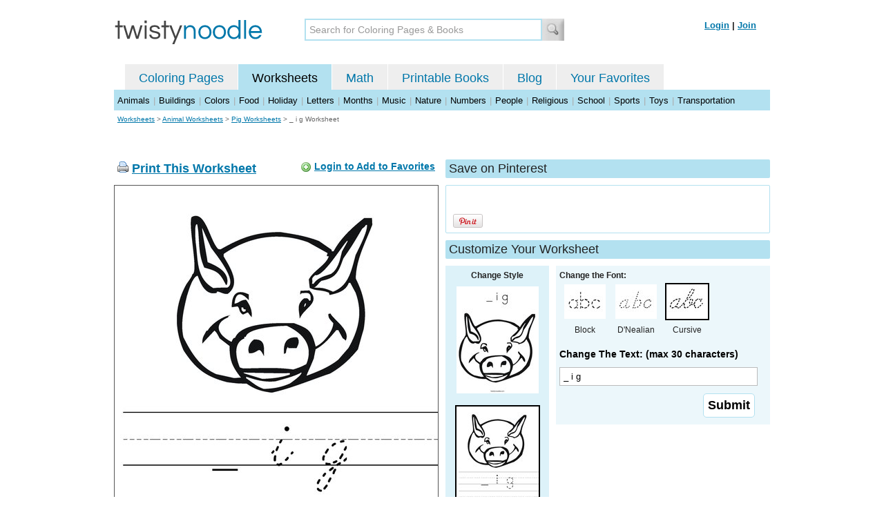

--- FILE ---
content_type: text/html; charset=utf-8
request_url: https://www.google.com/recaptcha/api2/aframe
body_size: 270
content:
<!DOCTYPE HTML><html><head><meta http-equiv="content-type" content="text/html; charset=UTF-8"></head><body><script nonce="I-HqZdzRQXW8XD5HjqymrA">/** Anti-fraud and anti-abuse applications only. See google.com/recaptcha */ try{var clients={'sodar':'https://pagead2.googlesyndication.com/pagead/sodar?'};window.addEventListener("message",function(a){try{if(a.source===window.parent){var b=JSON.parse(a.data);var c=clients[b['id']];if(c){var d=document.createElement('img');d.src=c+b['params']+'&rc='+(localStorage.getItem("rc::a")?sessionStorage.getItem("rc::b"):"");window.document.body.appendChild(d);sessionStorage.setItem("rc::e",parseInt(sessionStorage.getItem("rc::e")||0)+1);localStorage.setItem("rc::h",'1769743707206');}}}catch(b){}});window.parent.postMessage("_grecaptcha_ready", "*");}catch(b){}</script></body></html>